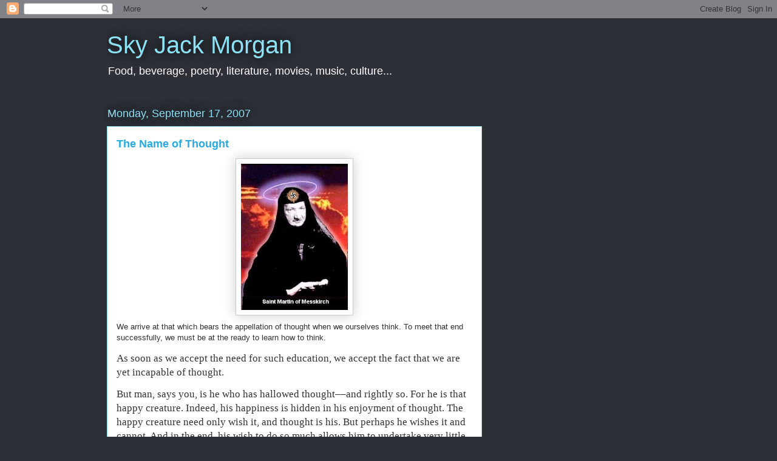

--- FILE ---
content_type: text/html; charset=UTF-8
request_url: http://blog.trainwreckunion.com/2007/09/name-of-thought.html
body_size: 15151
content:
<!DOCTYPE html>
<html class='v2' dir='ltr' lang='en'>
<head>
<link href='https://www.blogger.com/static/v1/widgets/335934321-css_bundle_v2.css' rel='stylesheet' type='text/css'/>
<meta content='width=1100' name='viewport'/>
<meta content='text/html; charset=UTF-8' http-equiv='Content-Type'/>
<meta content='blogger' name='generator'/>
<link href='http://blog.trainwreckunion.com/favicon.ico' rel='icon' type='image/x-icon'/>
<link href='http://blog.trainwreckunion.com/2007/09/name-of-thought.html' rel='canonical'/>
<link rel="alternate" type="application/atom+xml" title="Sky Jack Morgan - Atom" href="http://blog.trainwreckunion.com/feeds/posts/default" />
<link rel="alternate" type="application/rss+xml" title="Sky Jack Morgan - RSS" href="http://blog.trainwreckunion.com/feeds/posts/default?alt=rss" />
<link rel="service.post" type="application/atom+xml" title="Sky Jack Morgan - Atom" href="https://www.blogger.com/feeds/31708984669147323/posts/default" />

<link rel="alternate" type="application/atom+xml" title="Sky Jack Morgan - Atom" href="http://blog.trainwreckunion.com/feeds/7050114240689280437/comments/default" />
<!--Can't find substitution for tag [blog.ieCssRetrofitLinks]-->
<link href='https://blogger.googleusercontent.com/img/b/R29vZ2xl/AVvXsEgGaR7Ctoltt6hebV94yLC-U2izdGscrYUPNvoA6LQtu8taOriQcqN_3lYyExS4TDNFjCTtH_AEe_l4UOwq3SZtDy0eEj6MY_7F_0Gdrga6p-fT4d2Im1PsVWFwsd2Eun2HuDFgaGALK9g/s320/saintmartin.jpg' rel='image_src'/>
<meta content='http://blog.trainwreckunion.com/2007/09/name-of-thought.html' property='og:url'/>
<meta content='The Name of Thought' property='og:title'/>
<meta content='We arrive at that which bears the appellation of thought when we ourselves think.  To meet that end successfully, we must be at the ready to...' property='og:description'/>
<meta content='https://blogger.googleusercontent.com/img/b/R29vZ2xl/AVvXsEgGaR7Ctoltt6hebV94yLC-U2izdGscrYUPNvoA6LQtu8taOriQcqN_3lYyExS4TDNFjCTtH_AEe_l4UOwq3SZtDy0eEj6MY_7F_0Gdrga6p-fT4d2Im1PsVWFwsd2Eun2HuDFgaGALK9g/w1200-h630-p-k-no-nu/saintmartin.jpg' property='og:image'/>
<title>Sky Jack Morgan: The Name of Thought</title>
<style id='page-skin-1' type='text/css'><!--
/*
-----------------------------------------------
Blogger Template Style
Name:     Awesome Inc.
Designer: Tina Chen
URL:      tinachen.org
----------------------------------------------- */
/* Content
----------------------------------------------- */
body {
font: normal normal 13px Arial, Tahoma, Helvetica, FreeSans, sans-serif;
color: #333333;
background: #2d3037 none repeat scroll top left;
}
html body .content-outer {
min-width: 0;
max-width: 100%;
width: 100%;
}
a:link {
text-decoration: none;
color: #29aae1;
}
a:visited {
text-decoration: none;
color: #01689c;
}
a:hover {
text-decoration: underline;
color: #8ce1f5;
}
.body-fauxcolumn-outer .cap-top {
position: absolute;
z-index: 1;
height: 276px;
width: 100%;
background: transparent none repeat-x scroll top left;
_background-image: none;
}
/* Columns
----------------------------------------------- */
.content-inner {
padding: 0;
}
.header-inner .section {
margin: 0 16px;
}
.tabs-inner .section {
margin: 0 16px;
}
.main-inner {
padding-top: 55px;
}
.main-inner .column-center-inner,
.main-inner .column-left-inner,
.main-inner .column-right-inner {
padding: 0 5px;
}
*+html body .main-inner .column-center-inner {
margin-top: -55px;
}
#layout .main-inner .column-center-inner {
margin-top: 0;
}
/* Header
----------------------------------------------- */
.header-outer {
margin: 0 0 15px 0;
background: transparent none repeat scroll 0 0;
}
.Header h1 {
font: normal normal 40px Arial, Tahoma, Helvetica, FreeSans, sans-serif;
color: #8ce1f5;
text-shadow: 0 0 20px #000000;
}
.Header h1 a {
color: #8ce1f5;
}
.Header .description {
font: normal normal 18px Arial, Tahoma, Helvetica, FreeSans, sans-serif;
color: #ffffff;
}
.header-inner .Header .titlewrapper,
.header-inner .Header .descriptionwrapper {
padding-left: 0;
padding-right: 0;
margin-bottom: 0;
}
.header-inner .Header .titlewrapper {
padding-top: 22px;
}
/* Tabs
----------------------------------------------- */
.tabs-outer {
overflow: hidden;
position: relative;
background: #29aae1 url(//www.blogblog.com/1kt/awesomeinc/tabs_gradient_light.png) repeat scroll 0 0;
}
#layout .tabs-outer {
overflow: visible;
}
.tabs-cap-top, .tabs-cap-bottom {
position: absolute;
width: 100%;
border-top: 1px solid #2d3037;
}
.tabs-cap-bottom {
bottom: 0;
}
.tabs-inner .widget li a {
display: inline-block;
margin: 0;
padding: .6em 1.5em;
font: normal normal 13px Arial, Tahoma, Helvetica, FreeSans, sans-serif;
color: #ffffff;
border-top: 1px solid #2d3037;
border-bottom: 1px solid #2d3037;
border-left: 1px solid #2d3037;
height: 16px;
line-height: 16px;
}
.tabs-inner .widget li:last-child a {
border-right: 1px solid #2d3037;
}
.tabs-inner .widget li.selected a, .tabs-inner .widget li a:hover {
background: #01689c url(//www.blogblog.com/1kt/awesomeinc/tabs_gradient_light.png) repeat-x scroll 0 -100px;
color: #ffffff;
}
/* Headings
----------------------------------------------- */
h2 {
font: normal normal 18px Arial, Tahoma, Helvetica, FreeSans, sans-serif;
color: #8ce1f5;
}
/* Widgets
----------------------------------------------- */
.main-inner .section {
margin: 0 27px;
padding: 0;
}
.main-inner .column-left-outer,
.main-inner .column-right-outer {
margin-top: -3.3em;
}
#layout .main-inner .column-left-outer,
#layout .main-inner .column-right-outer {
margin-top: 0;
}
.main-inner .column-left-inner,
.main-inner .column-right-inner {
background: transparent none repeat 0 0;
-moz-box-shadow: 0 0 0 rgba(0, 0, 0, .2);
-webkit-box-shadow: 0 0 0 rgba(0, 0, 0, .2);
-goog-ms-box-shadow: 0 0 0 rgba(0, 0, 0, .2);
box-shadow: 0 0 0 rgba(0, 0, 0, .2);
-moz-border-radius: 0;
-webkit-border-radius: 0;
-goog-ms-border-radius: 0;
border-radius: 0;
}
#layout .main-inner .column-left-inner,
#layout .main-inner .column-right-inner {
margin-top: 0;
}
.sidebar .widget {
font: normal normal 13px Arial, Tahoma, Helvetica, FreeSans, sans-serif;
color: #ffffff;
}
.sidebar .widget a:link {
color: #29aae1;
}
.sidebar .widget a:visited {
color: #015782;
}
.sidebar .widget a:hover {
color: #29aae1;
}
.sidebar .widget h2 {
text-shadow: 0 0 20px #000000;
}
.main-inner .widget {
background-color: transparent;
border: 1px solid transparent;
padding: 0 0 15px;
margin: 20px -16px;
-moz-box-shadow: 0 0 0 rgba(0, 0, 0, .2);
-webkit-box-shadow: 0 0 0 rgba(0, 0, 0, .2);
-goog-ms-box-shadow: 0 0 0 rgba(0, 0, 0, .2);
box-shadow: 0 0 0 rgba(0, 0, 0, .2);
-moz-border-radius: 0;
-webkit-border-radius: 0;
-goog-ms-border-radius: 0;
border-radius: 0;
}
.main-inner .widget h2 {
margin: 0 -0;
padding: .6em 0 .5em;
border-bottom: 1px solid transparent;
}
.footer-inner .widget h2 {
padding: 0 0 .4em;
border-bottom: 1px solid transparent;
}
.main-inner .widget h2 + div, .footer-inner .widget h2 + div {
border-top: 0 solid transparent;
padding-top: 8px;
}
.main-inner .widget .widget-content {
margin: 0 -0;
padding: 7px 0 0;
}
.main-inner .widget ul, .main-inner .widget #ArchiveList ul.flat {
margin: -8px -15px 0;
padding: 0;
list-style: none;
}
.main-inner .widget #ArchiveList {
margin: -8px 0 0;
}
.main-inner .widget ul li, .main-inner .widget #ArchiveList ul.flat li {
padding: .5em 15px;
text-indent: 0;
color: #ffffff;
border-top: 0 solid transparent;
border-bottom: 1px solid transparent;
}
.main-inner .widget #ArchiveList ul li {
padding-top: .25em;
padding-bottom: .25em;
}
.main-inner .widget ul li:first-child, .main-inner .widget #ArchiveList ul.flat li:first-child {
border-top: none;
}
.main-inner .widget ul li:last-child, .main-inner .widget #ArchiveList ul.flat li:last-child {
border-bottom: none;
}
.post-body {
position: relative;
}
.main-inner .widget .post-body ul {
padding: 0 2.5em;
margin: .5em 0;
list-style: disc;
}
.main-inner .widget .post-body ul li {
padding: 0.25em 0;
margin-bottom: .25em;
color: #333333;
border: none;
}
.footer-inner .widget ul {
padding: 0;
list-style: none;
}
.widget .zippy {
color: #ffffff;
}
/* Posts
----------------------------------------------- */
body .main-inner .Blog {
padding: 0;
margin-bottom: 1em;
background-color: transparent;
border: none;
-moz-box-shadow: 0 0 0 rgba(0, 0, 0, 0);
-webkit-box-shadow: 0 0 0 rgba(0, 0, 0, 0);
-goog-ms-box-shadow: 0 0 0 rgba(0, 0, 0, 0);
box-shadow: 0 0 0 rgba(0, 0, 0, 0);
}
.main-inner .section:last-child .Blog:last-child {
padding: 0;
margin-bottom: 1em;
}
.main-inner .widget h2.date-header {
margin: 0 -15px 1px;
padding: 0 0 0 0;
font: normal normal 18px Arial, Tahoma, Helvetica, FreeSans, sans-serif;
color: #8ce1f5;
background: transparent none no-repeat fixed center center;
border-top: 0 solid transparent;
border-bottom: 1px solid transparent;
-moz-border-radius-topleft: 0;
-moz-border-radius-topright: 0;
-webkit-border-top-left-radius: 0;
-webkit-border-top-right-radius: 0;
border-top-left-radius: 0;
border-top-right-radius: 0;
position: absolute;
bottom: 100%;
left: 0;
text-shadow: 0 0 20px #000000;
}
.main-inner .widget h2.date-header span {
font: normal normal 18px Arial, Tahoma, Helvetica, FreeSans, sans-serif;
display: block;
padding: .5em 15px;
border-left: 0 solid transparent;
border-right: 0 solid transparent;
}
.date-outer {
position: relative;
margin: 55px 0 20px;
padding: 0 15px;
background-color: #ffffff;
border: 1px solid #8ce1f5;
-moz-box-shadow: 0 0 0 rgba(0, 0, 0, .2);
-webkit-box-shadow: 0 0 0 rgba(0, 0, 0, .2);
-goog-ms-box-shadow: 0 0 0 rgba(0, 0, 0, .2);
box-shadow: 0 0 0 rgba(0, 0, 0, .2);
-moz-border-radius: 0;
-webkit-border-radius: 0;
-goog-ms-border-radius: 0;
border-radius: 0;
}
.date-outer:first-child {
margin-top: 0;
}
.date-outer:last-child {
margin-bottom: 0;
-moz-border-radius-bottomleft: 0;
-moz-border-radius-bottomright: 0;
-webkit-border-bottom-left-radius: 0;
-webkit-border-bottom-right-radius: 0;
-goog-ms-border-bottom-left-radius: 0;
-goog-ms-border-bottom-right-radius: 0;
border-bottom-left-radius: 0;
border-bottom-right-radius: 0;
}
.date-posts {
margin: 0 -0;
padding: 0 0;
clear: both;
}
.post-outer, .inline-ad {
border-top: 1px solid #8ce1f5;
margin: 0 -0;
padding: 15px 0;
}
.post-outer {
padding-bottom: 10px;
}
.post-outer:first-child {
padding-top: 10px;
border-top: none;
}
.post-outer:last-child, .inline-ad:last-child {
border-bottom: none;
}
.post-body {
position: relative;
}
.post-body img {
padding: 8px;
background: #ffffff;
border: 1px solid #cccccc;
-moz-box-shadow: 0 0 20px rgba(0, 0, 0, .2);
-webkit-box-shadow: 0 0 20px rgba(0, 0, 0, .2);
box-shadow: 0 0 20px rgba(0, 0, 0, .2);
-moz-border-radius: 0;
-webkit-border-radius: 0;
border-radius: 0;
}
h3.post-title, h4 {
font: normal bold 18px Arial, Tahoma, Helvetica, FreeSans, sans-serif;
color: #29aae1;
}
h3.post-title a {
font: normal bold 18px Arial, Tahoma, Helvetica, FreeSans, sans-serif;
color: #29aae1;
}
h3.post-title a:hover {
color: #8ce1f5;
text-decoration: underline;
}
.post-header {
margin: 0 0 1em;
}
.post-body {
line-height: 1.4;
}
.post-outer h2 {
color: #333333;
}
.post-footer {
margin: 1.5em 0 0;
}
#blog-pager {
padding: 15px;
font-size: 120%;
background-color: transparent;
border: 1px solid transparent;
-moz-box-shadow: 0 0 0 rgba(0, 0, 0, .2);
-webkit-box-shadow: 0 0 0 rgba(0, 0, 0, .2);
-goog-ms-box-shadow: 0 0 0 rgba(0, 0, 0, .2);
box-shadow: 0 0 0 rgba(0, 0, 0, .2);
-moz-border-radius: 0;
-webkit-border-radius: 0;
-goog-ms-border-radius: 0;
border-radius: 0;
-moz-border-radius-topleft: 0;
-moz-border-radius-topright: 0;
-webkit-border-top-left-radius: 0;
-webkit-border-top-right-radius: 0;
-goog-ms-border-top-left-radius: 0;
-goog-ms-border-top-right-radius: 0;
border-top-left-radius: 0;
border-top-right-radius-topright: 0;
margin-top: 0;
}
.blog-feeds, .post-feeds {
margin: 1em 0;
text-align: center;
color: #ffffff;
}
.blog-feeds a, .post-feeds a {
color: #29aae1;
}
.blog-feeds a:visited, .post-feeds a:visited {
color: #01689c;
}
.blog-feeds a:hover, .post-feeds a:hover {
color: #8ce1f5;
}
.post-outer .comments {
margin-top: 2em;
}
/* Comments
----------------------------------------------- */
.comments .comments-content .icon.blog-author {
background-repeat: no-repeat;
background-image: url([data-uri]);
}
.comments .comments-content .loadmore a {
border-top: 1px solid #2d3037;
border-bottom: 1px solid #2d3037;
}
.comments .continue {
border-top: 2px solid #2d3037;
}
/* Footer
----------------------------------------------- */
.footer-outer {
margin: -0 0 -1px;
padding: 0 0 0;
color: #ffffff;
overflow: hidden;
}
.footer-fauxborder-left {
border-top: 1px solid transparent;
background: transparent none repeat scroll 0 0;
-moz-box-shadow: 0 0 0 rgba(0, 0, 0, .2);
-webkit-box-shadow: 0 0 0 rgba(0, 0, 0, .2);
-goog-ms-box-shadow: 0 0 0 rgba(0, 0, 0, .2);
box-shadow: 0 0 0 rgba(0, 0, 0, .2);
margin: 0 -0;
}
/* Mobile
----------------------------------------------- */
body.mobile {
background-size: auto;
}
.mobile .body-fauxcolumn-outer {
background: transparent none repeat scroll top left;
}
*+html body.mobile .main-inner .column-center-inner {
margin-top: 0;
}
.mobile .main-inner .widget {
padding: 0 0 15px;
}
.mobile .main-inner .widget h2 + div,
.mobile .footer-inner .widget h2 + div {
border-top: none;
padding-top: 0;
}
.mobile .footer-inner .widget h2 {
padding: 0.5em 0;
border-bottom: none;
}
.mobile .main-inner .widget .widget-content {
margin: 0;
padding: 7px 0 0;
}
.mobile .main-inner .widget ul,
.mobile .main-inner .widget #ArchiveList ul.flat {
margin: 0 -15px 0;
}
.mobile .main-inner .widget h2.date-header {
left: 0;
}
.mobile .date-header span {
padding: 0.4em 0;
}
.mobile .date-outer:first-child {
margin-bottom: 0;
border: 1px solid #8ce1f5;
-moz-border-radius-topleft: 0;
-moz-border-radius-topright: 0;
-webkit-border-top-left-radius: 0;
-webkit-border-top-right-radius: 0;
-goog-ms-border-top-left-radius: 0;
-goog-ms-border-top-right-radius: 0;
border-top-left-radius: 0;
border-top-right-radius: 0;
}
.mobile .date-outer {
border-color: #8ce1f5;
border-width: 0 1px 1px;
}
.mobile .date-outer:last-child {
margin-bottom: 0;
}
.mobile .main-inner {
padding: 0;
}
.mobile .header-inner .section {
margin: 0;
}
.mobile .post-outer, .mobile .inline-ad {
padding: 5px 0;
}
.mobile .tabs-inner .section {
margin: 0 10px;
}
.mobile .main-inner .widget h2 {
margin: 0;
padding: 0;
}
.mobile .main-inner .widget h2.date-header span {
padding: 0;
}
.mobile .main-inner .widget .widget-content {
margin: 0;
padding: 7px 0 0;
}
.mobile #blog-pager {
border: 1px solid transparent;
background: transparent none repeat scroll 0 0;
}
.mobile .main-inner .column-left-inner,
.mobile .main-inner .column-right-inner {
background: transparent none repeat 0 0;
-moz-box-shadow: none;
-webkit-box-shadow: none;
-goog-ms-box-shadow: none;
box-shadow: none;
}
.mobile .date-posts {
margin: 0;
padding: 0;
}
.mobile .footer-fauxborder-left {
margin: 0;
border-top: inherit;
}
.mobile .main-inner .section:last-child .Blog:last-child {
margin-bottom: 0;
}
.mobile-index-contents {
color: #333333;
}
.mobile .mobile-link-button {
background: #29aae1 url(//www.blogblog.com/1kt/awesomeinc/tabs_gradient_light.png) repeat scroll 0 0;
}
.mobile-link-button a:link, .mobile-link-button a:visited {
color: #ffffff;
}
.mobile .tabs-inner .PageList .widget-content {
background: transparent;
border-top: 1px solid;
border-color: #2d3037;
color: #ffffff;
}
.mobile .tabs-inner .PageList .widget-content .pagelist-arrow {
border-left: 1px solid #2d3037;
}

--></style>
<style id='template-skin-1' type='text/css'><!--
body {
min-width: 960px;
}
.content-outer, .content-fauxcolumn-outer, .region-inner {
min-width: 960px;
max-width: 960px;
_width: 960px;
}
.main-inner .columns {
padding-left: 0;
padding-right: 310px;
}
.main-inner .fauxcolumn-center-outer {
left: 0;
right: 310px;
/* IE6 does not respect left and right together */
_width: expression(this.parentNode.offsetWidth -
parseInt("0") -
parseInt("310px") + 'px');
}
.main-inner .fauxcolumn-left-outer {
width: 0;
}
.main-inner .fauxcolumn-right-outer {
width: 310px;
}
.main-inner .column-left-outer {
width: 0;
right: 100%;
margin-left: -0;
}
.main-inner .column-right-outer {
width: 310px;
margin-right: -310px;
}
#layout {
min-width: 0;
}
#layout .content-outer {
min-width: 0;
width: 800px;
}
#layout .region-inner {
min-width: 0;
width: auto;
}
body#layout div.add_widget {
padding: 8px;
}
body#layout div.add_widget a {
margin-left: 32px;
}
--></style>
<link href='https://www.blogger.com/dyn-css/authorization.css?targetBlogID=31708984669147323&amp;zx=c42e1ff4-66d8-4bb3-b282-6bac6e395687' media='none' onload='if(media!=&#39;all&#39;)media=&#39;all&#39;' rel='stylesheet'/><noscript><link href='https://www.blogger.com/dyn-css/authorization.css?targetBlogID=31708984669147323&amp;zx=c42e1ff4-66d8-4bb3-b282-6bac6e395687' rel='stylesheet'/></noscript>
<meta name='google-adsense-platform-account' content='ca-host-pub-1556223355139109'/>
<meta name='google-adsense-platform-domain' content='blogspot.com'/>

<!-- data-ad-client=ca-pub-4220807122346394 -->

</head>
<body class='loading variant-icy'>
<div class='navbar section' id='navbar' name='Navbar'><div class='widget Navbar' data-version='1' id='Navbar1'><script type="text/javascript">
    function setAttributeOnload(object, attribute, val) {
      if(window.addEventListener) {
        window.addEventListener('load',
          function(){ object[attribute] = val; }, false);
      } else {
        window.attachEvent('onload', function(){ object[attribute] = val; });
      }
    }
  </script>
<div id="navbar-iframe-container"></div>
<script type="text/javascript" src="https://apis.google.com/js/platform.js"></script>
<script type="text/javascript">
      gapi.load("gapi.iframes:gapi.iframes.style.bubble", function() {
        if (gapi.iframes && gapi.iframes.getContext) {
          gapi.iframes.getContext().openChild({
              url: 'https://www.blogger.com/navbar/31708984669147323?po\x3d7050114240689280437\x26origin\x3dhttp://blog.trainwreckunion.com',
              where: document.getElementById("navbar-iframe-container"),
              id: "navbar-iframe"
          });
        }
      });
    </script><script type="text/javascript">
(function() {
var script = document.createElement('script');
script.type = 'text/javascript';
script.src = '//pagead2.googlesyndication.com/pagead/js/google_top_exp.js';
var head = document.getElementsByTagName('head')[0];
if (head) {
head.appendChild(script);
}})();
</script>
</div></div>
<div class='body-fauxcolumns'>
<div class='fauxcolumn-outer body-fauxcolumn-outer'>
<div class='cap-top'>
<div class='cap-left'></div>
<div class='cap-right'></div>
</div>
<div class='fauxborder-left'>
<div class='fauxborder-right'></div>
<div class='fauxcolumn-inner'>
</div>
</div>
<div class='cap-bottom'>
<div class='cap-left'></div>
<div class='cap-right'></div>
</div>
</div>
</div>
<div class='content'>
<div class='content-fauxcolumns'>
<div class='fauxcolumn-outer content-fauxcolumn-outer'>
<div class='cap-top'>
<div class='cap-left'></div>
<div class='cap-right'></div>
</div>
<div class='fauxborder-left'>
<div class='fauxborder-right'></div>
<div class='fauxcolumn-inner'>
</div>
</div>
<div class='cap-bottom'>
<div class='cap-left'></div>
<div class='cap-right'></div>
</div>
</div>
</div>
<div class='content-outer'>
<div class='content-cap-top cap-top'>
<div class='cap-left'></div>
<div class='cap-right'></div>
</div>
<div class='fauxborder-left content-fauxborder-left'>
<div class='fauxborder-right content-fauxborder-right'></div>
<div class='content-inner'>
<header>
<div class='header-outer'>
<div class='header-cap-top cap-top'>
<div class='cap-left'></div>
<div class='cap-right'></div>
</div>
<div class='fauxborder-left header-fauxborder-left'>
<div class='fauxborder-right header-fauxborder-right'></div>
<div class='region-inner header-inner'>
<div class='header section' id='header' name='Header'><div class='widget Header' data-version='1' id='Header1'>
<div id='header-inner'>
<div class='titlewrapper'>
<h1 class='title'>
<a href='http://blog.trainwreckunion.com/'>
Sky Jack Morgan
</a>
</h1>
</div>
<div class='descriptionwrapper'>
<p class='description'><span>Food, beverage, poetry, literature, movies, music, culture...</span></p>
</div>
</div>
</div></div>
</div>
</div>
<div class='header-cap-bottom cap-bottom'>
<div class='cap-left'></div>
<div class='cap-right'></div>
</div>
</div>
</header>
<div class='tabs-outer'>
<div class='tabs-cap-top cap-top'>
<div class='cap-left'></div>
<div class='cap-right'></div>
</div>
<div class='fauxborder-left tabs-fauxborder-left'>
<div class='fauxborder-right tabs-fauxborder-right'></div>
<div class='region-inner tabs-inner'>
<div class='tabs no-items section' id='crosscol' name='Cross-Column'></div>
<div class='tabs no-items section' id='crosscol-overflow' name='Cross-Column 2'></div>
</div>
</div>
<div class='tabs-cap-bottom cap-bottom'>
<div class='cap-left'></div>
<div class='cap-right'></div>
</div>
</div>
<div class='main-outer'>
<div class='main-cap-top cap-top'>
<div class='cap-left'></div>
<div class='cap-right'></div>
</div>
<div class='fauxborder-left main-fauxborder-left'>
<div class='fauxborder-right main-fauxborder-right'></div>
<div class='region-inner main-inner'>
<div class='columns fauxcolumns'>
<div class='fauxcolumn-outer fauxcolumn-center-outer'>
<div class='cap-top'>
<div class='cap-left'></div>
<div class='cap-right'></div>
</div>
<div class='fauxborder-left'>
<div class='fauxborder-right'></div>
<div class='fauxcolumn-inner'>
</div>
</div>
<div class='cap-bottom'>
<div class='cap-left'></div>
<div class='cap-right'></div>
</div>
</div>
<div class='fauxcolumn-outer fauxcolumn-left-outer'>
<div class='cap-top'>
<div class='cap-left'></div>
<div class='cap-right'></div>
</div>
<div class='fauxborder-left'>
<div class='fauxborder-right'></div>
<div class='fauxcolumn-inner'>
</div>
</div>
<div class='cap-bottom'>
<div class='cap-left'></div>
<div class='cap-right'></div>
</div>
</div>
<div class='fauxcolumn-outer fauxcolumn-right-outer'>
<div class='cap-top'>
<div class='cap-left'></div>
<div class='cap-right'></div>
</div>
<div class='fauxborder-left'>
<div class='fauxborder-right'></div>
<div class='fauxcolumn-inner'>
</div>
</div>
<div class='cap-bottom'>
<div class='cap-left'></div>
<div class='cap-right'></div>
</div>
</div>
<!-- corrects IE6 width calculation -->
<div class='columns-inner'>
<div class='column-center-outer'>
<div class='column-center-inner'>
<div class='main section' id='main' name='Main'><div class='widget Blog' data-version='1' id='Blog1'>
<div class='blog-posts hfeed'>

          <div class="date-outer">
        
<h2 class='date-header'><span>Monday, September 17, 2007</span></h2>

          <div class="date-posts">
        
<div class='post-outer'>
<div class='post hentry uncustomized-post-template' itemprop='blogPost' itemscope='itemscope' itemtype='http://schema.org/BlogPosting'>
<meta content='https://blogger.googleusercontent.com/img/b/R29vZ2xl/AVvXsEgGaR7Ctoltt6hebV94yLC-U2izdGscrYUPNvoA6LQtu8taOriQcqN_3lYyExS4TDNFjCTtH_AEe_l4UOwq3SZtDy0eEj6MY_7F_0Gdrga6p-fT4d2Im1PsVWFwsd2Eun2HuDFgaGALK9g/s320/saintmartin.jpg' itemprop='image_url'/>
<meta content='31708984669147323' itemprop='blogId'/>
<meta content='7050114240689280437' itemprop='postId'/>
<a name='7050114240689280437'></a>
<h3 class='post-title entry-title' itemprop='name'>
The Name of Thought
</h3>
<div class='post-header'>
<div class='post-header-line-1'></div>
</div>
<div class='post-body entry-content' id='post-body-7050114240689280437' itemprop='description articleBody'>
<a href="https://blogger.googleusercontent.com/img/b/R29vZ2xl/AVvXsEgGaR7Ctoltt6hebV94yLC-U2izdGscrYUPNvoA6LQtu8taOriQcqN_3lYyExS4TDNFjCTtH_AEe_l4UOwq3SZtDy0eEj6MY_7F_0Gdrga6p-fT4d2Im1PsVWFwsd2Eun2HuDFgaGALK9g/s1600-h/saintmartin.jpg" onblur="try {parent.deselectBloggerImageGracefully();} catch(e) {}"><img alt="" border="0" id="BLOGGER_PHOTO_ID_5111421731066230050" src="https://blogger.googleusercontent.com/img/b/R29vZ2xl/AVvXsEgGaR7Ctoltt6hebV94yLC-U2izdGscrYUPNvoA6LQtu8taOriQcqN_3lYyExS4TDNFjCTtH_AEe_l4UOwq3SZtDy0eEj6MY_7F_0Gdrga6p-fT4d2Im1PsVWFwsd2Eun2HuDFgaGALK9g/s320/saintmartin.jpg" style="margin: 0px auto 10px; display: block; text-align: center; cursor: pointer; width: 176px; height: 241px;" /></a>We arrive at that which bears the appellation of thought when we ourselves think.  To meet that end successfully, we must be at the ready to learn how to think.<br /><p><span style=";font-family:Times New Roman;font-size:130%;"  >  As soon as we accept the need for such education, we accept the fact that we are yet incapable of thought.</span></p><p><span style=";font-family:Times New Roman;font-size:130%;"  >  But man, says you, is he who has hallowed thought&#8211;&#8211;and rightly so. For he is that happy creature.  Indeed, his happiness is hidden in his enjoyment of thought.  The happy creature need only wish it, and thought is his.  But perhaps he  wishes it and cannot.  And in the end, his wish to do so much allows him to undertake very little.  Insofar that he has the possibility of thought, he thinks.  But the possiblity alone cannot begin to guarantee the enjoyment of its undertaking.  We enjoy what elates us, but on the other hand, we enjoy that which stays true to our way, that which holds us to our way, that which we, in our own way, enjoy.  To hold means to foster and raise, to allow us to graze on the green garden pasture.  That which holds us to our way holds us only as long as we are willing to be held.  Behold: the hard hold of mnemonic hands on our heavy hearts.  Memory is the cold sum of thoughts.  Of what?  Of that which holds us!  Of that which holds us precisely because we allow it to&#8211;&#8211;because we allow it to remain on the pastures of our minds.  Things thought of are accompanied by Mnemon, who accompanies them because we enjoy her company.  Only when we enjoy the enjoyment of those thought of things can we come to enjoy thought.</span></p><p><span style=";font-family:Times New Roman;font-size:130%;"  >  So, in order to enjoy thought, we have to learn how to do so.  What is learn?  Man learns as long as he is able and inclined.  We learn how to think by investigating and observing the components of thought.</span></p>
<div style='clear: both;'></div>
</div>
<div class='post-footer'>
<div class='post-footer-line post-footer-line-1'>
<span class='post-author vcard'>
Posted by
<span class='fn' itemprop='author' itemscope='itemscope' itemtype='http://schema.org/Person'>
<meta content='https://www.blogger.com/profile/06274460430707829174' itemprop='url'/>
<a class='g-profile' href='https://www.blogger.com/profile/06274460430707829174' rel='author' title='author profile'>
<span itemprop='name'>Sky Jack Morgan</span>
</a>
</span>
</span>
<span class='post-timestamp'>
at
<meta content='http://blog.trainwreckunion.com/2007/09/name-of-thought.html' itemprop='url'/>
<a class='timestamp-link' href='http://blog.trainwreckunion.com/2007/09/name-of-thought.html' rel='bookmark' title='permanent link'><abbr class='published' itemprop='datePublished' title='2007-09-17T18:09:00-07:00'>6:09&#8239;PM</abbr></a>
</span>
<span class='post-comment-link'>
</span>
<span class='post-icons'>
<span class='item-control blog-admin pid-1979911398'>
<a href='https://www.blogger.com/post-edit.g?blogID=31708984669147323&postID=7050114240689280437&from=pencil' title='Edit Post'>
<img alt='' class='icon-action' height='18' src='https://resources.blogblog.com/img/icon18_edit_allbkg.gif' width='18'/>
</a>
</span>
</span>
<div class='post-share-buttons goog-inline-block'>
<a class='goog-inline-block share-button sb-email' href='https://www.blogger.com/share-post.g?blogID=31708984669147323&postID=7050114240689280437&target=email' target='_blank' title='Email This'><span class='share-button-link-text'>Email This</span></a><a class='goog-inline-block share-button sb-blog' href='https://www.blogger.com/share-post.g?blogID=31708984669147323&postID=7050114240689280437&target=blog' onclick='window.open(this.href, "_blank", "height=270,width=475"); return false;' target='_blank' title='BlogThis!'><span class='share-button-link-text'>BlogThis!</span></a><a class='goog-inline-block share-button sb-twitter' href='https://www.blogger.com/share-post.g?blogID=31708984669147323&postID=7050114240689280437&target=twitter' target='_blank' title='Share to X'><span class='share-button-link-text'>Share to X</span></a><a class='goog-inline-block share-button sb-facebook' href='https://www.blogger.com/share-post.g?blogID=31708984669147323&postID=7050114240689280437&target=facebook' onclick='window.open(this.href, "_blank", "height=430,width=640"); return false;' target='_blank' title='Share to Facebook'><span class='share-button-link-text'>Share to Facebook</span></a><a class='goog-inline-block share-button sb-pinterest' href='https://www.blogger.com/share-post.g?blogID=31708984669147323&postID=7050114240689280437&target=pinterest' target='_blank' title='Share to Pinterest'><span class='share-button-link-text'>Share to Pinterest</span></a>
</div>
</div>
<div class='post-footer-line post-footer-line-2'>
<span class='post-labels'>
Labels:
<a href='http://blog.trainwreckunion.com/search/label/The%20Name%20of%20Thought' rel='tag'>The Name of Thought</a>
</span>
</div>
<div class='post-footer-line post-footer-line-3'>
<span class='post-location'>
</span>
</div>
</div>
</div>
<div class='comments' id='comments'>
<a name='comments'></a>
<h4>No comments:</h4>
<div id='Blog1_comments-block-wrapper'>
<dl class='avatar-comment-indent' id='comments-block'>
</dl>
</div>
<p class='comment-footer'>
<a href='https://www.blogger.com/comment/fullpage/post/31708984669147323/7050114240689280437' onclick=''>Post a Comment</a>
</p>
</div>
</div>
<div class='inline-ad'>
<script async src="//pagead2.googlesyndication.com/pagead/js/adsbygoogle.js"></script>
<!-- trainwreckunion_main_Blog1_1x1_as -->
<ins class="adsbygoogle"
     style="display:block"
     data-ad-client="ca-pub-4220807122346394"
     data-ad-host="ca-host-pub-1556223355139109"
     data-ad-host-channel="L0007"
     data-ad-slot="9168086859"
     data-ad-format="auto"></ins>
<script>
(adsbygoogle = window.adsbygoogle || []).push({});
</script>
</div>

        </div></div>
      
</div>
<div class='blog-pager' id='blog-pager'>
<span id='blog-pager-newer-link'>
<a class='blog-pager-newer-link' href='http://blog.trainwreckunion.com/2007/09/blog-post.html' id='Blog1_blog-pager-newer-link' title='Newer Post'>Newer Post</a>
</span>
<span id='blog-pager-older-link'>
<a class='blog-pager-older-link' href='http://blog.trainwreckunion.com/2007/09/new-yipes-fun-times-in-fun-city.html' id='Blog1_blog-pager-older-link' title='Older Post'>Older Post</a>
</span>
<a class='home-link' href='http://blog.trainwreckunion.com/'>Home</a>
</div>
<div class='clear'></div>
<div class='post-feeds'>
<div class='feed-links'>
Subscribe to:
<a class='feed-link' href='http://blog.trainwreckunion.com/feeds/7050114240689280437/comments/default' target='_blank' type='application/atom+xml'>Post Comments (Atom)</a>
</div>
</div>
</div></div>
</div>
</div>
<div class='column-left-outer'>
<div class='column-left-inner'>
<aside>
</aside>
</div>
</div>
<div class='column-right-outer'>
<div class='column-right-inner'>
<aside>
<div class='sidebar section' id='sidebar-right-1'><div class='widget AdSense' data-version='1' id='AdSense1'>
<div class='widget-content'>
<script async src="//pagead2.googlesyndication.com/pagead/js/adsbygoogle.js"></script>
<!-- trainwreckunion_sidebar-right-1_AdSense1_1x1_as -->
<ins class="adsbygoogle"
     style="display:block"
     data-ad-client="ca-pub-4220807122346394"
     data-ad-host="ca-host-pub-1556223355139109"
     data-ad-host-channel="L0001"
     data-ad-slot="4394218422"
     data-ad-format="auto"></ins>
<script>
(adsbygoogle = window.adsbygoogle || []).push({});
</script>
<div class='clear'></div>
</div>
</div><div class='widget Profile' data-version='1' id='Profile1'>
<h2>SkyJack Morgan</h2>
<div class='widget-content'>
<dl class='profile-datablock'>
<dt class='profile-data'>
<a class='profile-name-link g-profile' href='https://www.blogger.com/profile/06274460430707829174' rel='author' style='background-image: url(//www.blogger.com/img/logo-16.png);'>
</a>
</dt>
</dl>
<a class='profile-link' href='https://www.blogger.com/profile/06274460430707829174' rel='author'>View my complete profile</a>
<div class='clear'></div>
</div>
</div><div class='widget Text' data-version='1' id='Text1'>
<h2 class='title'>Hello, dummy.</h2>
<div class='widget-content'>
email me nice and mean things:<br/>skyjack23@gmail.com<br/>
</div>
<div class='clear'></div>
</div></div>
<table border='0' cellpadding='0' cellspacing='0' class='section-columns columns-2'>
<tbody>
<tr>
<td class='first columns-cell'>
<div class='sidebar section' id='sidebar-right-2-1'><div class='widget HTML' data-version='1' id='HTML2'>
<div class='widget-content'>
<script src="http://badge.facebook.com/badge/201001297.410.1812294344.js"></script><noscript><a href="http://www.facebook.com/p/Jack_Morgan/201001297">Jack Morgan's Facebook profile</a></noscript>
</div>
<div class='clear'></div>
</div><div class='widget BlogArchive' data-version='1' id='BlogArchive1'>
<h2>Blog Archive</h2>
<div class='widget-content'>
<div id='ArchiveList'>
<div id='BlogArchive1_ArchiveList'>
<select id='BlogArchive1_ArchiveMenu'>
<option value=''>Blog Archive</option>
<option value='http://blog.trainwreckunion.com/2023/01/'>January (1)</option>
<option value='http://blog.trainwreckunion.com/2022/12/'>December (4)</option>
<option value='http://blog.trainwreckunion.com/2022/11/'>November (6)</option>
<option value='http://blog.trainwreckunion.com/2022/10/'>October (2)</option>
<option value='http://blog.trainwreckunion.com/2022/06/'>June (2)</option>
<option value='http://blog.trainwreckunion.com/2022/05/'>May (5)</option>
<option value='http://blog.trainwreckunion.com/2022/04/'>April (9)</option>
<option value='http://blog.trainwreckunion.com/2022/02/'>February (7)</option>
<option value='http://blog.trainwreckunion.com/2022/01/'>January (10)</option>
<option value='http://blog.trainwreckunion.com/2021/12/'>December (1)</option>
<option value='http://blog.trainwreckunion.com/2018/04/'>April (4)</option>
<option value='http://blog.trainwreckunion.com/2018/03/'>March (3)</option>
<option value='http://blog.trainwreckunion.com/2018/02/'>February (14)</option>
<option value='http://blog.trainwreckunion.com/2018/01/'>January (25)</option>
<option value='http://blog.trainwreckunion.com/2017/12/'>December (3)</option>
<option value='http://blog.trainwreckunion.com/2017/11/'>November (1)</option>
<option value='http://blog.trainwreckunion.com/2017/08/'>August (2)</option>
<option value='http://blog.trainwreckunion.com/2017/07/'>July (1)</option>
<option value='http://blog.trainwreckunion.com/2017/05/'>May (1)</option>
<option value='http://blog.trainwreckunion.com/2017/04/'>April (2)</option>
<option value='http://blog.trainwreckunion.com/2016/06/'>June (3)</option>
<option value='http://blog.trainwreckunion.com/2016/05/'>May (1)</option>
<option value='http://blog.trainwreckunion.com/2016/01/'>January (4)</option>
<option value='http://blog.trainwreckunion.com/2015/05/'>May (1)</option>
<option value='http://blog.trainwreckunion.com/2015/04/'>April (2)</option>
<option value='http://blog.trainwreckunion.com/2015/03/'>March (1)</option>
<option value='http://blog.trainwreckunion.com/2015/02/'>February (5)</option>
<option value='http://blog.trainwreckunion.com/2015/01/'>January (1)</option>
<option value='http://blog.trainwreckunion.com/2014/12/'>December (4)</option>
<option value='http://blog.trainwreckunion.com/2014/11/'>November (9)</option>
<option value='http://blog.trainwreckunion.com/2014/10/'>October (18)</option>
<option value='http://blog.trainwreckunion.com/2014/08/'>August (3)</option>
<option value='http://blog.trainwreckunion.com/2014/07/'>July (12)</option>
<option value='http://blog.trainwreckunion.com/2014/03/'>March (4)</option>
<option value='http://blog.trainwreckunion.com/2013/10/'>October (1)</option>
<option value='http://blog.trainwreckunion.com/2013/09/'>September (4)</option>
<option value='http://blog.trainwreckunion.com/2013/07/'>July (2)</option>
<option value='http://blog.trainwreckunion.com/2013/03/'>March (3)</option>
<option value='http://blog.trainwreckunion.com/2013/01/'>January (14)</option>
<option value='http://blog.trainwreckunion.com/2012/12/'>December (1)</option>
<option value='http://blog.trainwreckunion.com/2012/11/'>November (3)</option>
<option value='http://blog.trainwreckunion.com/2012/10/'>October (2)</option>
<option value='http://blog.trainwreckunion.com/2012/09/'>September (3)</option>
<option value='http://blog.trainwreckunion.com/2012/08/'>August (10)</option>
<option value='http://blog.trainwreckunion.com/2012/07/'>July (8)</option>
<option value='http://blog.trainwreckunion.com/2012/06/'>June (8)</option>
<option value='http://blog.trainwreckunion.com/2012/05/'>May (5)</option>
<option value='http://blog.trainwreckunion.com/2012/04/'>April (7)</option>
<option value='http://blog.trainwreckunion.com/2012/02/'>February (4)</option>
<option value='http://blog.trainwreckunion.com/2011/10/'>October (1)</option>
<option value='http://blog.trainwreckunion.com/2011/07/'>July (1)</option>
<option value='http://blog.trainwreckunion.com/2011/06/'>June (1)</option>
<option value='http://blog.trainwreckunion.com/2011/05/'>May (8)</option>
<option value='http://blog.trainwreckunion.com/2011/04/'>April (5)</option>
<option value='http://blog.trainwreckunion.com/2011/03/'>March (6)</option>
<option value='http://blog.trainwreckunion.com/2011/01/'>January (3)</option>
<option value='http://blog.trainwreckunion.com/2010/12/'>December (11)</option>
<option value='http://blog.trainwreckunion.com/2010/11/'>November (17)</option>
<option value='http://blog.trainwreckunion.com/2010/10/'>October (19)</option>
<option value='http://blog.trainwreckunion.com/2010/09/'>September (6)</option>
<option value='http://blog.trainwreckunion.com/2010/08/'>August (1)</option>
<option value='http://blog.trainwreckunion.com/2010/06/'>June (2)</option>
<option value='http://blog.trainwreckunion.com/2010/05/'>May (23)</option>
<option value='http://blog.trainwreckunion.com/2010/04/'>April (18)</option>
<option value='http://blog.trainwreckunion.com/2010/03/'>March (21)</option>
<option value='http://blog.trainwreckunion.com/2010/02/'>February (5)</option>
<option value='http://blog.trainwreckunion.com/2010/01/'>January (3)</option>
<option value='http://blog.trainwreckunion.com/2009/12/'>December (11)</option>
<option value='http://blog.trainwreckunion.com/2009/11/'>November (7)</option>
<option value='http://blog.trainwreckunion.com/2009/10/'>October (1)</option>
<option value='http://blog.trainwreckunion.com/2009/09/'>September (6)</option>
<option value='http://blog.trainwreckunion.com/2009/08/'>August (3)</option>
<option value='http://blog.trainwreckunion.com/2009/07/'>July (2)</option>
<option value='http://blog.trainwreckunion.com/2009/06/'>June (7)</option>
<option value='http://blog.trainwreckunion.com/2009/05/'>May (8)</option>
<option value='http://blog.trainwreckunion.com/2009/04/'>April (7)</option>
<option value='http://blog.trainwreckunion.com/2009/03/'>March (8)</option>
<option value='http://blog.trainwreckunion.com/2009/02/'>February (4)</option>
<option value='http://blog.trainwreckunion.com/2009/01/'>January (7)</option>
<option value='http://blog.trainwreckunion.com/2008/12/'>December (1)</option>
<option value='http://blog.trainwreckunion.com/2008/11/'>November (7)</option>
<option value='http://blog.trainwreckunion.com/2008/10/'>October (21)</option>
<option value='http://blog.trainwreckunion.com/2008/09/'>September (34)</option>
<option value='http://blog.trainwreckunion.com/2008/08/'>August (53)</option>
<option value='http://blog.trainwreckunion.com/2008/07/'>July (16)</option>
<option value='http://blog.trainwreckunion.com/2008/06/'>June (26)</option>
<option value='http://blog.trainwreckunion.com/2008/05/'>May (33)</option>
<option value='http://blog.trainwreckunion.com/2008/04/'>April (46)</option>
<option value='http://blog.trainwreckunion.com/2008/03/'>March (53)</option>
<option value='http://blog.trainwreckunion.com/2008/02/'>February (21)</option>
<option value='http://blog.trainwreckunion.com/2008/01/'>January (20)</option>
<option value='http://blog.trainwreckunion.com/2007/12/'>December (28)</option>
<option value='http://blog.trainwreckunion.com/2007/11/'>November (37)</option>
<option value='http://blog.trainwreckunion.com/2007/10/'>October (35)</option>
<option value='http://blog.trainwreckunion.com/2007/09/'>September (35)</option>
<option value='http://blog.trainwreckunion.com/2007/08/'>August (34)</option>
<option value='http://blog.trainwreckunion.com/2007/07/'>July (16)</option>
<option value='http://blog.trainwreckunion.com/2007/06/'>June (18)</option>
<option value='http://blog.trainwreckunion.com/2007/05/'>May (12)</option>
<option value='http://blog.trainwreckunion.com/2007/04/'>April (22)</option>
<option value='http://blog.trainwreckunion.com/2007/03/'>March (10)</option>
<option value='http://blog.trainwreckunion.com/2006/09/'>September (1)</option>
<option value='http://blog.trainwreckunion.com/1979/03/'>March (1)</option>
</select>
</div>
</div>
<div class='clear'></div>
</div>
</div><div class='widget BlogList' data-version='1' id='BlogList1'>
<h2 class='title'>Blog Wreck</h2>
<div class='widget-content'>
<div class='blog-list-container' id='BlogList1_container'>
<ul id='BlogList1_blogs'>
<li style='display: block;'>
<div class='blog-icon'>
<img data-lateloadsrc='https://lh3.googleusercontent.com/blogger_img_proxy/AEn0k_sEmzkZCrP8h1JgqyjJb0hYhwOSPgvk4TrDWb8WlGL_UVhXjUHoDs-vbVnAoP52OR2rXEgBwNqWXqtuLVSsroTmg0ysVrXUG2cvO-I_=s16-w16-h16' height='16' width='16'/>
</div>
<div class='blog-content'>
<div class='blog-title'>
<a href='https://www.bourbonbanter.com/' target='_blank'>
Bourbon & Banter</a>
</div>
<div class='item-content'>
<div class='item-time'>
4 days ago
</div>
</div>
</div>
<div style='clear: both;'></div>
</li>
<li style='display: block;'>
<div class='blog-icon'>
<img data-lateloadsrc='https://lh3.googleusercontent.com/blogger_img_proxy/AEn0k_upgU4IE5OgvrN2IFyjFX52u9NzBG-qWhBAGk595lwji5xcv3NSVu5Jw7Iz21Fruvk4kx99qLbDcdtOF1EJC4pGSlhAgvPd2o4ezQgJ=s16-w16-h16' height='16' width='16'/>
</div>
<div class='blog-content'>
<div class='blog-title'>
<a href='http://skulladay.blogspot.com/' target='_blank'>
Skull-A-Day</a>
</div>
<div class='item-content'>
<div class='item-time'>
2 months ago
</div>
</div>
</div>
<div style='clear: both;'></div>
</li>
<li style='display: block;'>
<div class='blog-icon'>
<img data-lateloadsrc='https://lh3.googleusercontent.com/blogger_img_proxy/AEn0k_v_ZfMbOJnikM5TOtKH8TzkL714lSUCVq24SrRMwjEgR1TAUX7i80qR72k29ZENinyPs5Ht5DH9MET8FTNZioB8Ldsrkx2Nskxl=s16-w16-h16' height='16' width='16'/>
</div>
<div class='blog-content'>
<div class='blog-title'>
<a href='https://budgetsaresexy.com/' target='_blank'>
Budgets Are Sexy</a>
</div>
<div class='item-content'>
<div class='item-time'>
6 months ago
</div>
</div>
</div>
<div style='clear: both;'></div>
</li>
<li style='display: block;'>
<div class='blog-icon'>
<img data-lateloadsrc='https://lh3.googleusercontent.com/blogger_img_proxy/AEn0k_svl0eaZVFsE5U0ss8_lKRD_-l8YasZJqvIjRp7Rdui8V7x4k66KtTfNdhMJQbZvbgI-q9r9rqYHKWvvGdiqRJ_Apn3FaeYoWsHKeNQ9gmGQZhQvFjVDA=s16-w16-h16' height='16' width='16'/>
</div>
<div class='blog-content'>
<div class='blog-title'>
<a href='https://www.thejapanesewhiskyreview.com' target='_blank'>
The Japanese Whisky Review</a>
</div>
<div class='item-content'>
<div class='item-time'>
2 years ago
</div>
</div>
</div>
<div style='clear: both;'></div>
</li>
<li style='display: block;'>
<div class='blog-icon'>
<img data-lateloadsrc='https://lh3.googleusercontent.com/blogger_img_proxy/AEn0k_teE_uM0jeKpmUrRbR1DXrpJsxWpkJauuEjZuNuW4w0h5GWjpV3clbfJsRTvt83kg5jmcSd7xeZm_WMA5cgQlRFboLxOG4VBMs=s16-w16-h16' height='16' width='16'/>
</div>
<div class='blog-content'>
<div class='blog-title'>
<a href='https://blog.distiller.com' target='_blank'>
The Distiller Blog</a>
</div>
<div class='item-content'>
<div class='item-time'>
4 years ago
</div>
</div>
</div>
<div style='clear: both;'></div>
</li>
<li style='display: block;'>
<div class='blog-icon'>
<img data-lateloadsrc='https://lh3.googleusercontent.com/blogger_img_proxy/AEn0k_vZJEPEflwO2dXDbvGSzwt_O58e9RBJHolQKwfbmL1iUKfuRAzioo9gK42T6663zbj63mf0RKG1R5eFYb4e7XUYiviLgCQXiTCOcYmVpw=s16-w16-h16' height='16' width='16'/>
</div>
<div class='blog-content'>
<div class='blog-title'>
<a href='http://blog.sundaysgrocery.com' target='_blank'>
Sunday's Grocery | Your One Stop Shop for News and Booze</a>
</div>
<div class='item-content'>
<div class='item-time'>
6 years ago
</div>
</div>
</div>
<div style='clear: both;'></div>
</li>
<li style='display: block;'>
<div class='blog-icon'>
<img data-lateloadsrc='https://lh3.googleusercontent.com/blogger_img_proxy/AEn0k_tska58c8LaAqxdEo2QMKRSyuY0AdbAyNbkDxrVINWrbx5hqCiqnBYlnAQF-DIQgOWaSIOKZjzs0xr-FsSPlCMcelwq3SElFhYX4nwXLuU=s16-w16-h16' height='16' width='16'/>
</div>
<div class='blog-content'>
<div class='blog-title'>
<a href='http://claytonbanes.blogspot.com/' target='_blank'>
EYEBALL HATRED</a>
</div>
<div class='item-content'>
<div class='item-time'>
8 years ago
</div>
</div>
</div>
<div style='clear: both;'></div>
</li>
<li style='display: block;'>
<div class='blog-icon'>
<img data-lateloadsrc='https://lh3.googleusercontent.com/blogger_img_proxy/AEn0k_v7GdXtOWr2AdgVbYu3GAjtL5_Ky1yL3ev_4zxgqbqqiI5JU8zX0ahb93ggDdZJweDb1a4i1izVEOQcX0_fIsFczGA1sPSioAyR=s16-w16-h16' height='16' width='16'/>
</div>
<div class='blog-content'>
<div class='blog-title'>
<a href='https://thegoodgreatsby.com' target='_blank'>
The Good Greatsby</a>
</div>
<div class='item-content'>
<div class='item-time'>
9 years ago
</div>
</div>
</div>
<div style='clear: both;'></div>
</li>
</ul>
<div class='clear'></div>
</div>
</div>
</div><div class='widget Followers' data-version='1' id='Followers1'>
<h2 class='title'>Cabooses</h2>
<div class='widget-content'>
<div id='Followers1-wrapper'>
<div style='margin-right:2px;'>
<div><script type="text/javascript" src="https://apis.google.com/js/platform.js"></script>
<div id="followers-iframe-container"></div>
<script type="text/javascript">
    window.followersIframe = null;
    function followersIframeOpen(url) {
      gapi.load("gapi.iframes", function() {
        if (gapi.iframes && gapi.iframes.getContext) {
          window.followersIframe = gapi.iframes.getContext().openChild({
            url: url,
            where: document.getElementById("followers-iframe-container"),
            messageHandlersFilter: gapi.iframes.CROSS_ORIGIN_IFRAMES_FILTER,
            messageHandlers: {
              '_ready': function(obj) {
                window.followersIframe.getIframeEl().height = obj.height;
              },
              'reset': function() {
                window.followersIframe.close();
                followersIframeOpen("https://www.blogger.com/followers/frame/31708984669147323?colors\x3dCgt0cmFuc3BhcmVudBILdHJhbnNwYXJlbnQaByMzMzMzMzMiByMyOWFhZTEqByMyZDMwMzcyByM4Y2UxZjU6ByMzMzMzMzNCByMyOWFhZTFKByNmZmZmZmZSByMyOWFhZTFaC3RyYW5zcGFyZW50\x26pageSize\x3d21\x26hl\x3den\x26origin\x3dhttp://blog.trainwreckunion.com");
              },
              'open': function(url) {
                window.followersIframe.close();
                followersIframeOpen(url);
              }
            }
          });
        }
      });
    }
    followersIframeOpen("https://www.blogger.com/followers/frame/31708984669147323?colors\x3dCgt0cmFuc3BhcmVudBILdHJhbnNwYXJlbnQaByMzMzMzMzMiByMyOWFhZTEqByMyZDMwMzcyByM4Y2UxZjU6ByMzMzMzMzNCByMyOWFhZTFKByNmZmZmZmZSByMyOWFhZTFaC3RyYW5zcGFyZW50\x26pageSize\x3d21\x26hl\x3den\x26origin\x3dhttp://blog.trainwreckunion.com");
  </script></div>
</div>
</div>
<div class='clear'></div>
</div>
</div></div>
</td>
<td class='columns-cell'>
<div class='sidebar no-items section' id='sidebar-right-2-2'></div>
</td>
</tr>
</tbody>
</table>
<div class='sidebar section' id='sidebar-right-3'><div class='widget Image' data-version='1' id='Image2'>
<h2>Harvest 1.1</h2>
<div class='widget-content'>
<a href='http://www.amazon.com/gp/product/B008K8GJ4K/ref=as_li_qf_sp_asin_il_tl?ie=UTF8&camp=1789&creative=9325&creativeASIN=B008K8GJ4K&linkCode=as2&tag=trainwreckuni-20'>
<img alt='Harvest 1.1' height='195' id='Image2_img' src='https://blogger.googleusercontent.com/img/b/R29vZ2xl/AVvXsEiNG6DFrfiL6b9J3WisRfMmzMYQ_mEm7x_W2tti3-aRRhfi275qouzQfJuJLcZ7Rc96c0AHC9xtWhaEsNMfuVX7U7-C7jIKvNL-tE5xGpsBB_o4Mg2l9ZOsod39wqyiIq0eIPSdpTon0ug/s240/Harvest+Cover.jpg' width='150'/>
</a>
<br/>
</div>
<div class='clear'></div>
</div><div class='widget Image' data-version='1' id='Image3'>
<h2>Murdercycle Diaries</h2>
<div class='widget-content'>
<a href='http://www.amazon.com/The-Murdercycle-Diaries-Jack-Morgan/dp/1938773039'>
<img alt='Murdercycle Diaries' height='450' id='Image3_img' src='https://images-na.ssl-images-amazon.com/images/I/51dSIiaQwmL._SX331_BO1,204,203,200_.jpg' width='300'/>
</a>
<br/>
</div>
<div class='clear'></div>
</div><div class='widget Image' data-version='1' id='Image1'>
<h2>The Haunting of Ninjatown</h2>
<div class='widget-content'>
<a href='http://www.amazon.com/gp/product/0983903913/ref=as_li_qf_sp_asin_il_tl?ie=UTF8&camp=1789&creative=9325&creativeASIN=0983903913&linkCode=as2&tag=trainwreckuni-20'>
<img alt='The Haunting of Ninjatown' height='218' id='Image1_img' src='https://blogger.googleusercontent.com/img/b/R29vZ2xl/AVvXsEjYwL8ggEWx-dIZFjglq6_T0Q-hKb828pDQ4xktZQWRdQYCNRb8_x38-e7KV87qstC9Mv_Sccz4FLK1gFkbSUmJ1qt6ycWT4L44xNndo8o2xo54eBhF9prcFwvC1ta19Y_UooV81oS4_ko/s240/ninjatown+cover-rendered.jpg' width='150'/>
</a>
<br/>
</div>
<div class='clear'></div>
</div></div>
</aside>
</div>
</div>
</div>
<div style='clear: both'></div>
<!-- columns -->
</div>
<!-- main -->
</div>
</div>
<div class='main-cap-bottom cap-bottom'>
<div class='cap-left'></div>
<div class='cap-right'></div>
</div>
</div>
<footer>
<div class='footer-outer'>
<div class='footer-cap-top cap-top'>
<div class='cap-left'></div>
<div class='cap-right'></div>
</div>
<div class='fauxborder-left footer-fauxborder-left'>
<div class='fauxborder-right footer-fauxborder-right'></div>
<div class='region-inner footer-inner'>
<div class='foot section' id='footer-1'><div class='widget HTML' data-version='1' id='HTML4'>
<div class='widget-content'>
<form action="https://www.paypal.com/cgi-bin/webscr" method="post">
<input value="_s-xclick" name="cmd" type="hidden"/>
<input border="0" alt="PayPal - The safer, easier way to pay online!" src="https://www.paypal.com/en_US/i/btn/btn_donate_LG.gif" name="submit" type="image"/>
<img border="0" alt="" width="1" src="https://www.paypal.com/en_US/i/scr/pixel.gif" height="1"/>
<input value="-----BEGIN [base64]/DIw1aBMCsmMwxu3lcdCLenqft6TMJQCNIaPOjuhgj4KRekCYp35/YM/uEhtuhWdu98tUfV81mnjELMAkGBSsOAwIaBQAwgcwGCSqGSIb3DQEHATAUBggqhkiG9w0DBwQIM6r0dzvHh9mAgajgr3DwKjyAQRj1nS2i/9cb1Ypjx45jViCCb3BrP7vADtJi5QZzAR5RUkpG7hDNuf1PYF88CeuM+PdrgC+XGvrQsLd2WLj/2uyhkqo//OJNBIYk7CwbW5/hQWvzdY2C/humBv6Mk5FVnzEVKaa1eR+23RT8Pt//[base64]/hJl66/RGqrj5rFb08sAABNTzDTiqqNpJeBsYs/[base64]/MA0GCSqGSIb3DQEBBQUAA4GBAIFfOlaagFrl71+jq6OKidbWFSE+Q4FqROvdgIONth+8kSK//Y/4ihuE4Ymvzn5ceE3S/[base64]/klgwnSgZ/BSKt3tgyQJOMGuV4Nq3+BtwNRmweqt+ud5KGyYixBMQkOhz0kvHD9Lt1fF/jA0Tqao6EYutPyF48Wpfh8SZtmhCa/KearXp3pnauYqE+q6c3Sy7UiHF61btyhU9EjWAWJwOjUbuMGvE5ZoP-----END PKCS7-----
" name="encrypted" type="hidden"/>
</form>
</div>
<div class='clear'></div>
</div></div>
<table border='0' cellpadding='0' cellspacing='0' class='section-columns columns-2'>
<tbody>
<tr>
<td class='first columns-cell'>
<div class='foot no-items section' id='footer-2-1'></div>
</td>
<td class='columns-cell'>
<div class='foot no-items section' id='footer-2-2'></div>
</td>
</tr>
</tbody>
</table>
<!-- outside of the include in order to lock Attribution widget -->
<div class='foot section' id='footer-3' name='Footer'><div class='widget Attribution' data-version='1' id='Attribution1'>
<div class='widget-content' style='text-align: center;'>
Awesome Inc. theme. Powered by <a href='https://www.blogger.com' target='_blank'>Blogger</a>.
</div>
<div class='clear'></div>
</div></div>
</div>
</div>
<div class='footer-cap-bottom cap-bottom'>
<div class='cap-left'></div>
<div class='cap-right'></div>
</div>
</div>
</footer>
<!-- content -->
</div>
</div>
<div class='content-cap-bottom cap-bottom'>
<div class='cap-left'></div>
<div class='cap-right'></div>
</div>
</div>
</div>
<script type='text/javascript'>
    window.setTimeout(function() {
        document.body.className = document.body.className.replace('loading', '');
      }, 10);
  </script>

<script type="text/javascript" src="https://www.blogger.com/static/v1/widgets/2028843038-widgets.js"></script>
<script type='text/javascript'>
window['__wavt'] = 'AOuZoY6KFN5iIEeo3D4hQxsx7pTfvi8m5A:1768977013748';_WidgetManager._Init('//www.blogger.com/rearrange?blogID\x3d31708984669147323','//blog.trainwreckunion.com/2007/09/name-of-thought.html','31708984669147323');
_WidgetManager._SetDataContext([{'name': 'blog', 'data': {'blogId': '31708984669147323', 'title': 'Sky Jack Morgan', 'url': 'http://blog.trainwreckunion.com/2007/09/name-of-thought.html', 'canonicalUrl': 'http://blog.trainwreckunion.com/2007/09/name-of-thought.html', 'homepageUrl': 'http://blog.trainwreckunion.com/', 'searchUrl': 'http://blog.trainwreckunion.com/search', 'canonicalHomepageUrl': 'http://blog.trainwreckunion.com/', 'blogspotFaviconUrl': 'http://blog.trainwreckunion.com/favicon.ico', 'bloggerUrl': 'https://www.blogger.com', 'hasCustomDomain': true, 'httpsEnabled': true, 'enabledCommentProfileImages': true, 'gPlusViewType': 'FILTERED_POSTMOD', 'adultContent': false, 'analyticsAccountNumber': '', 'encoding': 'UTF-8', 'locale': 'en', 'localeUnderscoreDelimited': 'en', 'languageDirection': 'ltr', 'isPrivate': false, 'isMobile': false, 'isMobileRequest': false, 'mobileClass': '', 'isPrivateBlog': false, 'isDynamicViewsAvailable': true, 'feedLinks': '\x3clink rel\x3d\x22alternate\x22 type\x3d\x22application/atom+xml\x22 title\x3d\x22Sky Jack Morgan - Atom\x22 href\x3d\x22http://blog.trainwreckunion.com/feeds/posts/default\x22 /\x3e\n\x3clink rel\x3d\x22alternate\x22 type\x3d\x22application/rss+xml\x22 title\x3d\x22Sky Jack Morgan - RSS\x22 href\x3d\x22http://blog.trainwreckunion.com/feeds/posts/default?alt\x3drss\x22 /\x3e\n\x3clink rel\x3d\x22service.post\x22 type\x3d\x22application/atom+xml\x22 title\x3d\x22Sky Jack Morgan - Atom\x22 href\x3d\x22https://www.blogger.com/feeds/31708984669147323/posts/default\x22 /\x3e\n\n\x3clink rel\x3d\x22alternate\x22 type\x3d\x22application/atom+xml\x22 title\x3d\x22Sky Jack Morgan - Atom\x22 href\x3d\x22http://blog.trainwreckunion.com/feeds/7050114240689280437/comments/default\x22 /\x3e\n', 'meTag': '', 'adsenseClientId': 'ca-pub-4220807122346394', 'adsenseHostId': 'ca-host-pub-1556223355139109', 'adsenseHasAds': true, 'adsenseAutoAds': false, 'boqCommentIframeForm': true, 'loginRedirectParam': '', 'view': '', 'dynamicViewsCommentsSrc': '//www.blogblog.com/dynamicviews/4224c15c4e7c9321/js/comments.js', 'dynamicViewsScriptSrc': '//www.blogblog.com/dynamicviews/6e0d22adcfa5abea', 'plusOneApiSrc': 'https://apis.google.com/js/platform.js', 'disableGComments': true, 'interstitialAccepted': false, 'sharing': {'platforms': [{'name': 'Get link', 'key': 'link', 'shareMessage': 'Get link', 'target': ''}, {'name': 'Facebook', 'key': 'facebook', 'shareMessage': 'Share to Facebook', 'target': 'facebook'}, {'name': 'BlogThis!', 'key': 'blogThis', 'shareMessage': 'BlogThis!', 'target': 'blog'}, {'name': 'X', 'key': 'twitter', 'shareMessage': 'Share to X', 'target': 'twitter'}, {'name': 'Pinterest', 'key': 'pinterest', 'shareMessage': 'Share to Pinterest', 'target': 'pinterest'}, {'name': 'Email', 'key': 'email', 'shareMessage': 'Email', 'target': 'email'}], 'disableGooglePlus': true, 'googlePlusShareButtonWidth': 0, 'googlePlusBootstrap': '\x3cscript type\x3d\x22text/javascript\x22\x3ewindow.___gcfg \x3d {\x27lang\x27: \x27en\x27};\x3c/script\x3e'}, 'hasCustomJumpLinkMessage': false, 'jumpLinkMessage': 'Read more', 'pageType': 'item', 'postId': '7050114240689280437', 'postImageThumbnailUrl': 'https://blogger.googleusercontent.com/img/b/R29vZ2xl/AVvXsEgGaR7Ctoltt6hebV94yLC-U2izdGscrYUPNvoA6LQtu8taOriQcqN_3lYyExS4TDNFjCTtH_AEe_l4UOwq3SZtDy0eEj6MY_7F_0Gdrga6p-fT4d2Im1PsVWFwsd2Eun2HuDFgaGALK9g/s72-c/saintmartin.jpg', 'postImageUrl': 'https://blogger.googleusercontent.com/img/b/R29vZ2xl/AVvXsEgGaR7Ctoltt6hebV94yLC-U2izdGscrYUPNvoA6LQtu8taOriQcqN_3lYyExS4TDNFjCTtH_AEe_l4UOwq3SZtDy0eEj6MY_7F_0Gdrga6p-fT4d2Im1PsVWFwsd2Eun2HuDFgaGALK9g/s320/saintmartin.jpg', 'pageName': 'The Name of Thought', 'pageTitle': 'Sky Jack Morgan: The Name of Thought'}}, {'name': 'features', 'data': {}}, {'name': 'messages', 'data': {'edit': 'Edit', 'linkCopiedToClipboard': 'Link copied to clipboard!', 'ok': 'Ok', 'postLink': 'Post Link'}}, {'name': 'template', 'data': {'name': 'Awesome Inc.', 'localizedName': 'Awesome Inc.', 'isResponsive': false, 'isAlternateRendering': false, 'isCustom': false, 'variant': 'icy', 'variantId': 'icy'}}, {'name': 'view', 'data': {'classic': {'name': 'classic', 'url': '?view\x3dclassic'}, 'flipcard': {'name': 'flipcard', 'url': '?view\x3dflipcard'}, 'magazine': {'name': 'magazine', 'url': '?view\x3dmagazine'}, 'mosaic': {'name': 'mosaic', 'url': '?view\x3dmosaic'}, 'sidebar': {'name': 'sidebar', 'url': '?view\x3dsidebar'}, 'snapshot': {'name': 'snapshot', 'url': '?view\x3dsnapshot'}, 'timeslide': {'name': 'timeslide', 'url': '?view\x3dtimeslide'}, 'isMobile': false, 'title': 'The Name of Thought', 'description': 'We arrive at that which bears the appellation of thought when we ourselves think.  To meet that end successfully, we must be at the ready to...', 'featuredImage': 'https://blogger.googleusercontent.com/img/b/R29vZ2xl/AVvXsEgGaR7Ctoltt6hebV94yLC-U2izdGscrYUPNvoA6LQtu8taOriQcqN_3lYyExS4TDNFjCTtH_AEe_l4UOwq3SZtDy0eEj6MY_7F_0Gdrga6p-fT4d2Im1PsVWFwsd2Eun2HuDFgaGALK9g/s320/saintmartin.jpg', 'url': 'http://blog.trainwreckunion.com/2007/09/name-of-thought.html', 'type': 'item', 'isSingleItem': true, 'isMultipleItems': false, 'isError': false, 'isPage': false, 'isPost': true, 'isHomepage': false, 'isArchive': false, 'isLabelSearch': false, 'postId': 7050114240689280437}}]);
_WidgetManager._RegisterWidget('_NavbarView', new _WidgetInfo('Navbar1', 'navbar', document.getElementById('Navbar1'), {}, 'displayModeFull'));
_WidgetManager._RegisterWidget('_HeaderView', new _WidgetInfo('Header1', 'header', document.getElementById('Header1'), {}, 'displayModeFull'));
_WidgetManager._RegisterWidget('_BlogView', new _WidgetInfo('Blog1', 'main', document.getElementById('Blog1'), {'cmtInteractionsEnabled': false, 'lightboxEnabled': true, 'lightboxModuleUrl': 'https://www.blogger.com/static/v1/jsbin/4049919853-lbx.js', 'lightboxCssUrl': 'https://www.blogger.com/static/v1/v-css/828616780-lightbox_bundle.css'}, 'displayModeFull'));
_WidgetManager._RegisterWidget('_AdSenseView', new _WidgetInfo('AdSense1', 'sidebar-right-1', document.getElementById('AdSense1'), {}, 'displayModeFull'));
_WidgetManager._RegisterWidget('_ProfileView', new _WidgetInfo('Profile1', 'sidebar-right-1', document.getElementById('Profile1'), {}, 'displayModeFull'));
_WidgetManager._RegisterWidget('_TextView', new _WidgetInfo('Text1', 'sidebar-right-1', document.getElementById('Text1'), {}, 'displayModeFull'));
_WidgetManager._RegisterWidget('_HTMLView', new _WidgetInfo('HTML2', 'sidebar-right-2-1', document.getElementById('HTML2'), {}, 'displayModeFull'));
_WidgetManager._RegisterWidget('_BlogArchiveView', new _WidgetInfo('BlogArchive1', 'sidebar-right-2-1', document.getElementById('BlogArchive1'), {'languageDirection': 'ltr', 'loadingMessage': 'Loading\x26hellip;'}, 'displayModeFull'));
_WidgetManager._RegisterWidget('_BlogListView', new _WidgetInfo('BlogList1', 'sidebar-right-2-1', document.getElementById('BlogList1'), {'numItemsToShow': 0, 'totalItems': 8}, 'displayModeFull'));
_WidgetManager._RegisterWidget('_FollowersView', new _WidgetInfo('Followers1', 'sidebar-right-2-1', document.getElementById('Followers1'), {}, 'displayModeFull'));
_WidgetManager._RegisterWidget('_ImageView', new _WidgetInfo('Image2', 'sidebar-right-3', document.getElementById('Image2'), {'resize': false}, 'displayModeFull'));
_WidgetManager._RegisterWidget('_ImageView', new _WidgetInfo('Image3', 'sidebar-right-3', document.getElementById('Image3'), {'resize': true}, 'displayModeFull'));
_WidgetManager._RegisterWidget('_ImageView', new _WidgetInfo('Image1', 'sidebar-right-3', document.getElementById('Image1'), {'resize': false}, 'displayModeFull'));
_WidgetManager._RegisterWidget('_HTMLView', new _WidgetInfo('HTML4', 'footer-1', document.getElementById('HTML4'), {}, 'displayModeFull'));
_WidgetManager._RegisterWidget('_AttributionView', new _WidgetInfo('Attribution1', 'footer-3', document.getElementById('Attribution1'), {}, 'displayModeFull'));
</script>
</body>
</html>

--- FILE ---
content_type: text/html; charset=utf-8
request_url: https://www.google.com/recaptcha/api2/aframe
body_size: 267
content:
<!DOCTYPE HTML><html><head><meta http-equiv="content-type" content="text/html; charset=UTF-8"></head><body><script nonce="LF-U-sXHRkVeccU7W8IvyA">/** Anti-fraud and anti-abuse applications only. See google.com/recaptcha */ try{var clients={'sodar':'https://pagead2.googlesyndication.com/pagead/sodar?'};window.addEventListener("message",function(a){try{if(a.source===window.parent){var b=JSON.parse(a.data);var c=clients[b['id']];if(c){var d=document.createElement('img');d.src=c+b['params']+'&rc='+(localStorage.getItem("rc::a")?sessionStorage.getItem("rc::b"):"");window.document.body.appendChild(d);sessionStorage.setItem("rc::e",parseInt(sessionStorage.getItem("rc::e")||0)+1);localStorage.setItem("rc::h",'1768977016499');}}}catch(b){}});window.parent.postMessage("_grecaptcha_ready", "*");}catch(b){}</script></body></html>